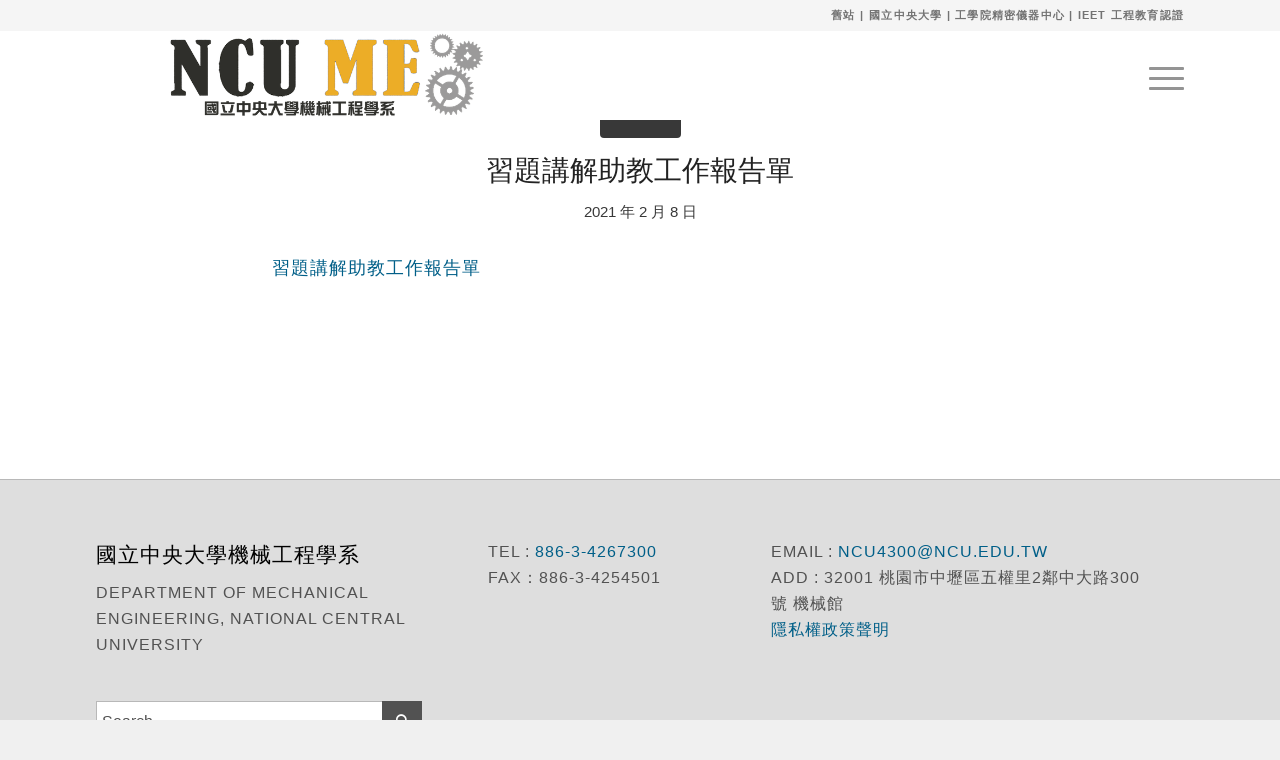

--- FILE ---
content_type: text/html; charset=UTF-8
request_url: https://www.me.ncu.edu.tw/2018070475947/
body_size: 79257
content:
<!DOCTYPE html>
<html lang="zh-hant" class="html_stretched responsive av-preloader-disabled  html_header_top html_logo_left html_main_nav_header html_menu_right html_slim html_header_sticky html_header_shrinking_disabled html_header_topbar_active html_mobile_menu_tablet html_header_searchicon_disabled html_content_align_center html_header_unstick_top_disabled html_header_stretch html_av-submenu-hidden html_av-submenu-display-click html_av-overlay-side html_av-overlay-side-classic html_av-submenu-noclone html_entry_id_9523 av-cookies-no-cookie-consent av-no-preview av-default-lightbox html_text_menu_active av-mobile-menu-switch-default">
<head>
<meta charset="UTF-8" />


<!-- mobile setting -->
<meta name="viewport" content="width=device-width, initial-scale=1">

<!-- Scripts/CSS and wp_head hook -->
<meta name='robots' content='index, follow, max-image-preview:large, max-snippet:-1, max-video-preview:-1' />
<link rel="alternate" hreflang="zh-hant" href="https://www.me.ncu.edu.tw/2018070475947/" />
<link rel="alternate" hreflang="en" href="https://www.me.ncu.edu.tw/en/2018070475947-2/" />

	<!-- This site is optimized with the Yoast SEO plugin v23.0 - https://yoast.com/wordpress/plugins/seo/ -->
	<title>習題講解助教工作報告單 - 國立中央大學 機械工程學系</title>
	<link rel="canonical" href="https://www.me.ncu.edu.tw/2018070475947/" />
	<meta property="og:locale" content="zh_TW" />
	<meta property="og:type" content="article" />
	<meta property="og:title" content="習題講解助教工作報告單 - 國立中央大學 機械工程學系" />
	<meta property="og:description" content="習題講解助教工作報告單" />
	<meta property="og:url" content="https://www.me.ncu.edu.tw/2018070475947/" />
	<meta property="og:site_name" content="國立中央大學 機械工程學系" />
	<meta property="article:modified_time" content="2021-02-08T07:30:20+00:00" />
	<meta name="twitter:card" content="summary_large_image" />
	<script type="application/ld+json" class="yoast-schema-graph">{"@context":"https://schema.org","@graph":[{"@type":"WebPage","@id":"https://www.me.ncu.edu.tw/2018070475947/","url":"https://www.me.ncu.edu.tw/2018070475947/","name":"習題講解助教工作報告單 - 國立中央大學 機械工程學系","isPartOf":{"@id":"https://www.me.ncu.edu.tw/#website"},"primaryImageOfPage":{"@id":"https://www.me.ncu.edu.tw/2018070475947/#primaryimage"},"image":{"@id":"https://www.me.ncu.edu.tw/2018070475947/#primaryimage"},"thumbnailUrl":"","datePublished":"2021-02-08T07:30:14+00:00","dateModified":"2021-02-08T07:30:20+00:00","breadcrumb":{"@id":"https://www.me.ncu.edu.tw/2018070475947/#breadcrumb"},"inLanguage":"zh-TW","potentialAction":[{"@type":"ReadAction","target":["https://www.me.ncu.edu.tw/2018070475947/"]}]},{"@type":"ImageObject","inLanguage":"zh-TW","@id":"https://www.me.ncu.edu.tw/2018070475947/#primaryimage","url":"","contentUrl":""},{"@type":"BreadcrumbList","@id":"https://www.me.ncu.edu.tw/2018070475947/#breadcrumb","itemListElement":[{"@type":"ListItem","position":1,"name":"首頁","item":"https://www.me.ncu.edu.tw/%e9%a6%96%e9%a0%81/"},{"@type":"ListItem","position":2,"name":"習題講解助教工作報告單"}]},{"@type":"WebSite","@id":"https://www.me.ncu.edu.tw/#website","url":"https://www.me.ncu.edu.tw/","name":"國立中央大學 機械工程學系","description":"","potentialAction":[{"@type":"SearchAction","target":{"@type":"EntryPoint","urlTemplate":"https://www.me.ncu.edu.tw/?s={search_term_string}"},"query-input":"required name=search_term_string"}],"inLanguage":"zh-TW"}]}</script>
	<!-- / Yoast SEO plugin. -->


<link rel="alternate" type="application/rss+xml" title="訂閱《國立中央大學 機械工程學系》&raquo; 資訊提供" href="https://www.me.ncu.edu.tw/feed/" />
<link rel="alternate" type="application/rss+xml" title="訂閱《國立中央大學 機械工程學系》&raquo; 留言的資訊提供" href="https://www.me.ncu.edu.tw/comments/feed/" />

<!-- google webfont font replacement -->

			<script type='text/javascript'>

				(function() {

					/*	check if webfonts are disabled by user setting via cookie - or user must opt in.	*/
					var html = document.getElementsByTagName('html')[0];
					var cookie_check = html.className.indexOf('av-cookies-needs-opt-in') >= 0 || html.className.indexOf('av-cookies-can-opt-out') >= 0;
					var allow_continue = true;
					var silent_accept_cookie = html.className.indexOf('av-cookies-user-silent-accept') >= 0;

					if( cookie_check && ! silent_accept_cookie )
					{
						if( ! document.cookie.match(/aviaCookieConsent/) || html.className.indexOf('av-cookies-session-refused') >= 0 )
						{
							allow_continue = false;
						}
						else
						{
							if( ! document.cookie.match(/aviaPrivacyRefuseCookiesHideBar/) )
							{
								allow_continue = false;
							}
							else if( ! document.cookie.match(/aviaPrivacyEssentialCookiesEnabled/) )
							{
								allow_continue = false;
							}
							else if( document.cookie.match(/aviaPrivacyGoogleWebfontsDisabled/) )
							{
								allow_continue = false;
							}
						}
					}

					if( allow_continue )
					{
						var f = document.createElement('link');

						f.type 	= 'text/css';
						f.rel 	= 'stylesheet';
						f.href 	= 'https://fonts.googleapis.com/css?family=Lato:300,400,700%7CLora&display=auto';
						f.id 	= 'avia-google-webfont';

						document.getElementsByTagName('head')[0].appendChild(f);
					}
				})();

			</script>
			<script type="text/javascript">
/* <![CDATA[ */
window._wpemojiSettings = {"baseUrl":"https:\/\/s.w.org\/images\/core\/emoji\/14.0.0\/72x72\/","ext":".png","svgUrl":"https:\/\/s.w.org\/images\/core\/emoji\/14.0.0\/svg\/","svgExt":".svg","source":{"concatemoji":"https:\/\/www.me.ncu.edu.tw\/wp-includes\/js\/wp-emoji-release.min.js?ver=6.4.2"}};
/*! This file is auto-generated */
!function(i,n){var o,s,e;function c(e){try{var t={supportTests:e,timestamp:(new Date).valueOf()};sessionStorage.setItem(o,JSON.stringify(t))}catch(e){}}function p(e,t,n){e.clearRect(0,0,e.canvas.width,e.canvas.height),e.fillText(t,0,0);var t=new Uint32Array(e.getImageData(0,0,e.canvas.width,e.canvas.height).data),r=(e.clearRect(0,0,e.canvas.width,e.canvas.height),e.fillText(n,0,0),new Uint32Array(e.getImageData(0,0,e.canvas.width,e.canvas.height).data));return t.every(function(e,t){return e===r[t]})}function u(e,t,n){switch(t){case"flag":return n(e,"\ud83c\udff3\ufe0f\u200d\u26a7\ufe0f","\ud83c\udff3\ufe0f\u200b\u26a7\ufe0f")?!1:!n(e,"\ud83c\uddfa\ud83c\uddf3","\ud83c\uddfa\u200b\ud83c\uddf3")&&!n(e,"\ud83c\udff4\udb40\udc67\udb40\udc62\udb40\udc65\udb40\udc6e\udb40\udc67\udb40\udc7f","\ud83c\udff4\u200b\udb40\udc67\u200b\udb40\udc62\u200b\udb40\udc65\u200b\udb40\udc6e\u200b\udb40\udc67\u200b\udb40\udc7f");case"emoji":return!n(e,"\ud83e\udef1\ud83c\udffb\u200d\ud83e\udef2\ud83c\udfff","\ud83e\udef1\ud83c\udffb\u200b\ud83e\udef2\ud83c\udfff")}return!1}function f(e,t,n){var r="undefined"!=typeof WorkerGlobalScope&&self instanceof WorkerGlobalScope?new OffscreenCanvas(300,150):i.createElement("canvas"),a=r.getContext("2d",{willReadFrequently:!0}),o=(a.textBaseline="top",a.font="600 32px Arial",{});return e.forEach(function(e){o[e]=t(a,e,n)}),o}function t(e){var t=i.createElement("script");t.src=e,t.defer=!0,i.head.appendChild(t)}"undefined"!=typeof Promise&&(o="wpEmojiSettingsSupports",s=["flag","emoji"],n.supports={everything:!0,everythingExceptFlag:!0},e=new Promise(function(e){i.addEventListener("DOMContentLoaded",e,{once:!0})}),new Promise(function(t){var n=function(){try{var e=JSON.parse(sessionStorage.getItem(o));if("object"==typeof e&&"number"==typeof e.timestamp&&(new Date).valueOf()<e.timestamp+604800&&"object"==typeof e.supportTests)return e.supportTests}catch(e){}return null}();if(!n){if("undefined"!=typeof Worker&&"undefined"!=typeof OffscreenCanvas&&"undefined"!=typeof URL&&URL.createObjectURL&&"undefined"!=typeof Blob)try{var e="postMessage("+f.toString()+"("+[JSON.stringify(s),u.toString(),p.toString()].join(",")+"));",r=new Blob([e],{type:"text/javascript"}),a=new Worker(URL.createObjectURL(r),{name:"wpTestEmojiSupports"});return void(a.onmessage=function(e){c(n=e.data),a.terminate(),t(n)})}catch(e){}c(n=f(s,u,p))}t(n)}).then(function(e){for(var t in e)n.supports[t]=e[t],n.supports.everything=n.supports.everything&&n.supports[t],"flag"!==t&&(n.supports.everythingExceptFlag=n.supports.everythingExceptFlag&&n.supports[t]);n.supports.everythingExceptFlag=n.supports.everythingExceptFlag&&!n.supports.flag,n.DOMReady=!1,n.readyCallback=function(){n.DOMReady=!0}}).then(function(){return e}).then(function(){var e;n.supports.everything||(n.readyCallback(),(e=n.source||{}).concatemoji?t(e.concatemoji):e.wpemoji&&e.twemoji&&(t(e.twemoji),t(e.wpemoji)))}))}((window,document),window._wpemojiSettings);
/* ]]> */
</script>
<link rel='stylesheet' id='avia-grid-css' href='https://www.me.ncu.edu.tw/wp-content/themes/enfold/css/grid.css?ver=5.6.8' type='text/css' media='all' />
<link rel='stylesheet' id='avia-base-css' href='https://www.me.ncu.edu.tw/wp-content/themes/enfold/css/base.css?ver=5.6.8' type='text/css' media='all' />
<link rel='stylesheet' id='avia-layout-css' href='https://www.me.ncu.edu.tw/wp-content/themes/enfold/css/layout.css?ver=5.6.8' type='text/css' media='all' />
<link rel='stylesheet' id='avia-module-audioplayer-css' href='https://www.me.ncu.edu.tw/wp-content/themes/enfold/config-templatebuilder/avia-shortcodes/audio-player/audio-player.css?ver=5.6.8' type='text/css' media='all' />
<link rel='stylesheet' id='avia-module-blog-css' href='https://www.me.ncu.edu.tw/wp-content/themes/enfold/config-templatebuilder/avia-shortcodes/blog/blog.css?ver=5.6.8' type='text/css' media='all' />
<link rel='stylesheet' id='avia-module-postslider-css' href='https://www.me.ncu.edu.tw/wp-content/themes/enfold/config-templatebuilder/avia-shortcodes/postslider/postslider.css?ver=5.6.8' type='text/css' media='all' />
<link rel='stylesheet' id='avia-module-button-css' href='https://www.me.ncu.edu.tw/wp-content/themes/enfold/config-templatebuilder/avia-shortcodes/buttons/buttons.css?ver=5.6.8' type='text/css' media='all' />
<link rel='stylesheet' id='avia-module-buttonrow-css' href='https://www.me.ncu.edu.tw/wp-content/themes/enfold/config-templatebuilder/avia-shortcodes/buttonrow/buttonrow.css?ver=5.6.8' type='text/css' media='all' />
<link rel='stylesheet' id='avia-module-button-fullwidth-css' href='https://www.me.ncu.edu.tw/wp-content/themes/enfold/config-templatebuilder/avia-shortcodes/buttons_fullwidth/buttons_fullwidth.css?ver=5.6.8' type='text/css' media='all' />
<link rel='stylesheet' id='avia-module-catalogue-css' href='https://www.me.ncu.edu.tw/wp-content/themes/enfold/config-templatebuilder/avia-shortcodes/catalogue/catalogue.css?ver=5.6.8' type='text/css' media='all' />
<link rel='stylesheet' id='avia-module-comments-css' href='https://www.me.ncu.edu.tw/wp-content/themes/enfold/config-templatebuilder/avia-shortcodes/comments/comments.css?ver=5.6.8' type='text/css' media='all' />
<link rel='stylesheet' id='avia-module-contact-css' href='https://www.me.ncu.edu.tw/wp-content/themes/enfold/config-templatebuilder/avia-shortcodes/contact/contact.css?ver=5.6.8' type='text/css' media='all' />
<link rel='stylesheet' id='avia-module-slideshow-css' href='https://www.me.ncu.edu.tw/wp-content/themes/enfold/config-templatebuilder/avia-shortcodes/slideshow/slideshow.css?ver=5.6.8' type='text/css' media='all' />
<link rel='stylesheet' id='avia-module-slideshow-contentpartner-css' href='https://www.me.ncu.edu.tw/wp-content/themes/enfold/config-templatebuilder/avia-shortcodes/contentslider/contentslider.css?ver=5.6.8' type='text/css' media='all' />
<link rel='stylesheet' id='avia-module-countdown-css' href='https://www.me.ncu.edu.tw/wp-content/themes/enfold/config-templatebuilder/avia-shortcodes/countdown/countdown.css?ver=5.6.8' type='text/css' media='all' />
<link rel='stylesheet' id='avia-module-gallery-css' href='https://www.me.ncu.edu.tw/wp-content/themes/enfold/config-templatebuilder/avia-shortcodes/gallery/gallery.css?ver=5.6.8' type='text/css' media='all' />
<link rel='stylesheet' id='avia-module-gallery-hor-css' href='https://www.me.ncu.edu.tw/wp-content/themes/enfold/config-templatebuilder/avia-shortcodes/gallery_horizontal/gallery_horizontal.css?ver=5.6.8' type='text/css' media='all' />
<link rel='stylesheet' id='avia-module-maps-css' href='https://www.me.ncu.edu.tw/wp-content/themes/enfold/config-templatebuilder/avia-shortcodes/google_maps/google_maps.css?ver=5.6.8' type='text/css' media='all' />
<link rel='stylesheet' id='avia-module-gridrow-css' href='https://www.me.ncu.edu.tw/wp-content/themes/enfold/config-templatebuilder/avia-shortcodes/grid_row/grid_row.css?ver=5.6.8' type='text/css' media='all' />
<link rel='stylesheet' id='avia-module-heading-css' href='https://www.me.ncu.edu.tw/wp-content/themes/enfold/config-templatebuilder/avia-shortcodes/heading/heading.css?ver=5.6.8' type='text/css' media='all' />
<link rel='stylesheet' id='avia-module-rotator-css' href='https://www.me.ncu.edu.tw/wp-content/themes/enfold/config-templatebuilder/avia-shortcodes/headline_rotator/headline_rotator.css?ver=5.6.8' type='text/css' media='all' />
<link rel='stylesheet' id='avia-module-hr-css' href='https://www.me.ncu.edu.tw/wp-content/themes/enfold/config-templatebuilder/avia-shortcodes/hr/hr.css?ver=5.6.8' type='text/css' media='all' />
<link rel='stylesheet' id='avia-module-icon-css' href='https://www.me.ncu.edu.tw/wp-content/themes/enfold/config-templatebuilder/avia-shortcodes/icon/icon.css?ver=5.6.8' type='text/css' media='all' />
<link rel='stylesheet' id='avia-module-icon-circles-css' href='https://www.me.ncu.edu.tw/wp-content/themes/enfold/config-templatebuilder/avia-shortcodes/icon_circles/icon_circles.css?ver=5.6.8' type='text/css' media='all' />
<link rel='stylesheet' id='avia-module-iconbox-css' href='https://www.me.ncu.edu.tw/wp-content/themes/enfold/config-templatebuilder/avia-shortcodes/iconbox/iconbox.css?ver=5.6.8' type='text/css' media='all' />
<link rel='stylesheet' id='avia-module-icongrid-css' href='https://www.me.ncu.edu.tw/wp-content/themes/enfold/config-templatebuilder/avia-shortcodes/icongrid/icongrid.css?ver=5.6.8' type='text/css' media='all' />
<link rel='stylesheet' id='avia-module-iconlist-css' href='https://www.me.ncu.edu.tw/wp-content/themes/enfold/config-templatebuilder/avia-shortcodes/iconlist/iconlist.css?ver=5.6.8' type='text/css' media='all' />
<link rel='stylesheet' id='avia-module-image-css' href='https://www.me.ncu.edu.tw/wp-content/themes/enfold/config-templatebuilder/avia-shortcodes/image/image.css?ver=5.6.8' type='text/css' media='all' />
<link rel='stylesheet' id='avia-module-image-diff-css' href='https://www.me.ncu.edu.tw/wp-content/themes/enfold/config-templatebuilder/avia-shortcodes/image_diff/image_diff.css?ver=5.6.8' type='text/css' media='all' />
<link rel='stylesheet' id='avia-module-hotspot-css' href='https://www.me.ncu.edu.tw/wp-content/themes/enfold/config-templatebuilder/avia-shortcodes/image_hotspots/image_hotspots.css?ver=5.6.8' type='text/css' media='all' />
<link rel='stylesheet' id='avia-module-sc-lottie-animation-css' href='https://www.me.ncu.edu.tw/wp-content/themes/enfold/config-templatebuilder/avia-shortcodes/lottie_animation/lottie_animation.css?ver=5.6.8' type='text/css' media='all' />
<link rel='stylesheet' id='avia-module-magazine-css' href='https://www.me.ncu.edu.tw/wp-content/themes/enfold/config-templatebuilder/avia-shortcodes/magazine/magazine.css?ver=5.6.8' type='text/css' media='all' />
<link rel='stylesheet' id='avia-module-masonry-css' href='https://www.me.ncu.edu.tw/wp-content/themes/enfold/config-templatebuilder/avia-shortcodes/masonry_entries/masonry_entries.css?ver=5.6.8' type='text/css' media='all' />
<link rel='stylesheet' id='avia-siteloader-css' href='https://www.me.ncu.edu.tw/wp-content/themes/enfold/css/avia-snippet-site-preloader.css?ver=5.6.8' type='text/css' media='all' />
<link rel='stylesheet' id='avia-module-menu-css' href='https://www.me.ncu.edu.tw/wp-content/themes/enfold/config-templatebuilder/avia-shortcodes/menu/menu.css?ver=5.6.8' type='text/css' media='all' />
<link rel='stylesheet' id='avia-module-notification-css' href='https://www.me.ncu.edu.tw/wp-content/themes/enfold/config-templatebuilder/avia-shortcodes/notification/notification.css?ver=5.6.8' type='text/css' media='all' />
<link rel='stylesheet' id='avia-module-numbers-css' href='https://www.me.ncu.edu.tw/wp-content/themes/enfold/config-templatebuilder/avia-shortcodes/numbers/numbers.css?ver=5.6.8' type='text/css' media='all' />
<link rel='stylesheet' id='avia-module-portfolio-css' href='https://www.me.ncu.edu.tw/wp-content/themes/enfold/config-templatebuilder/avia-shortcodes/portfolio/portfolio.css?ver=5.6.8' type='text/css' media='all' />
<link rel='stylesheet' id='avia-module-post-metadata-css' href='https://www.me.ncu.edu.tw/wp-content/themes/enfold/config-templatebuilder/avia-shortcodes/post_metadata/post_metadata.css?ver=5.6.8' type='text/css' media='all' />
<link rel='stylesheet' id='avia-module-progress-bar-css' href='https://www.me.ncu.edu.tw/wp-content/themes/enfold/config-templatebuilder/avia-shortcodes/progressbar/progressbar.css?ver=5.6.8' type='text/css' media='all' />
<link rel='stylesheet' id='avia-module-promobox-css' href='https://www.me.ncu.edu.tw/wp-content/themes/enfold/config-templatebuilder/avia-shortcodes/promobox/promobox.css?ver=5.6.8' type='text/css' media='all' />
<link rel='stylesheet' id='avia-sc-search-css' href='https://www.me.ncu.edu.tw/wp-content/themes/enfold/config-templatebuilder/avia-shortcodes/search/search.css?ver=5.6.8' type='text/css' media='all' />
<link rel='stylesheet' id='avia-module-slideshow-accordion-css' href='https://www.me.ncu.edu.tw/wp-content/themes/enfold/config-templatebuilder/avia-shortcodes/slideshow_accordion/slideshow_accordion.css?ver=5.6.8' type='text/css' media='all' />
<link rel='stylesheet' id='avia-module-slideshow-feature-image-css' href='https://www.me.ncu.edu.tw/wp-content/themes/enfold/config-templatebuilder/avia-shortcodes/slideshow_feature_image/slideshow_feature_image.css?ver=5.6.8' type='text/css' media='all' />
<link rel='stylesheet' id='avia-module-slideshow-fullsize-css' href='https://www.me.ncu.edu.tw/wp-content/themes/enfold/config-templatebuilder/avia-shortcodes/slideshow_fullsize/slideshow_fullsize.css?ver=5.6.8' type='text/css' media='all' />
<link rel='stylesheet' id='avia-module-slideshow-fullscreen-css' href='https://www.me.ncu.edu.tw/wp-content/themes/enfold/config-templatebuilder/avia-shortcodes/slideshow_fullscreen/slideshow_fullscreen.css?ver=5.6.8' type='text/css' media='all' />
<link rel='stylesheet' id='avia-module-slideshow-ls-css' href='https://www.me.ncu.edu.tw/wp-content/themes/enfold/config-templatebuilder/avia-shortcodes/slideshow_layerslider/slideshow_layerslider.css?ver=5.6.8' type='text/css' media='all' />
<link rel='stylesheet' id='avia-module-social-css' href='https://www.me.ncu.edu.tw/wp-content/themes/enfold/config-templatebuilder/avia-shortcodes/social_share/social_share.css?ver=5.6.8' type='text/css' media='all' />
<link rel='stylesheet' id='avia-module-tabsection-css' href='https://www.me.ncu.edu.tw/wp-content/themes/enfold/config-templatebuilder/avia-shortcodes/tab_section/tab_section.css?ver=5.6.8' type='text/css' media='all' />
<link rel='stylesheet' id='avia-module-table-css' href='https://www.me.ncu.edu.tw/wp-content/themes/enfold/config-templatebuilder/avia-shortcodes/table/table.css?ver=5.6.8' type='text/css' media='all' />
<link rel='stylesheet' id='avia-module-tabs-css' href='https://www.me.ncu.edu.tw/wp-content/themes/enfold/config-templatebuilder/avia-shortcodes/tabs/tabs.css?ver=5.6.8' type='text/css' media='all' />
<link rel='stylesheet' id='avia-module-team-css' href='https://www.me.ncu.edu.tw/wp-content/themes/enfold/config-templatebuilder/avia-shortcodes/team/team.css?ver=5.6.8' type='text/css' media='all' />
<link rel='stylesheet' id='avia-module-testimonials-css' href='https://www.me.ncu.edu.tw/wp-content/themes/enfold/config-templatebuilder/avia-shortcodes/testimonials/testimonials.css?ver=5.6.8' type='text/css' media='all' />
<link rel='stylesheet' id='avia-module-timeline-css' href='https://www.me.ncu.edu.tw/wp-content/themes/enfold/config-templatebuilder/avia-shortcodes/timeline/timeline.css?ver=5.6.8' type='text/css' media='all' />
<link rel='stylesheet' id='avia-module-toggles-css' href='https://www.me.ncu.edu.tw/wp-content/themes/enfold/config-templatebuilder/avia-shortcodes/toggles/toggles.css?ver=5.6.8' type='text/css' media='all' />
<link rel='stylesheet' id='avia-module-video-css' href='https://www.me.ncu.edu.tw/wp-content/themes/enfold/config-templatebuilder/avia-shortcodes/video/video.css?ver=5.6.8' type='text/css' media='all' />
<style id='wp-emoji-styles-inline-css' type='text/css'>

	img.wp-smiley, img.emoji {
		display: inline !important;
		border: none !important;
		box-shadow: none !important;
		height: 1em !important;
		width: 1em !important;
		margin: 0 0.07em !important;
		vertical-align: -0.1em !important;
		background: none !important;
		padding: 0 !important;
	}
</style>
<link rel='stylesheet' id='wp-block-library-css' href='https://www.me.ncu.edu.tw/wp-includes/css/dist/block-library/style.min.css?ver=6.4.2' type='text/css' media='all' />
<style id='global-styles-inline-css' type='text/css'>
body{--wp--preset--color--black: #000000;--wp--preset--color--cyan-bluish-gray: #abb8c3;--wp--preset--color--white: #ffffff;--wp--preset--color--pale-pink: #f78da7;--wp--preset--color--vivid-red: #cf2e2e;--wp--preset--color--luminous-vivid-orange: #ff6900;--wp--preset--color--luminous-vivid-amber: #fcb900;--wp--preset--color--light-green-cyan: #7bdcb5;--wp--preset--color--vivid-green-cyan: #00d084;--wp--preset--color--pale-cyan-blue: #8ed1fc;--wp--preset--color--vivid-cyan-blue: #0693e3;--wp--preset--color--vivid-purple: #9b51e0;--wp--preset--color--metallic-red: #b02b2c;--wp--preset--color--maximum-yellow-red: #edae44;--wp--preset--color--yellow-sun: #eeee22;--wp--preset--color--palm-leaf: #83a846;--wp--preset--color--aero: #7bb0e7;--wp--preset--color--old-lavender: #745f7e;--wp--preset--color--steel-teal: #5f8789;--wp--preset--color--raspberry-pink: #d65799;--wp--preset--color--medium-turquoise: #4ecac2;--wp--preset--gradient--vivid-cyan-blue-to-vivid-purple: linear-gradient(135deg,rgba(6,147,227,1) 0%,rgb(155,81,224) 100%);--wp--preset--gradient--light-green-cyan-to-vivid-green-cyan: linear-gradient(135deg,rgb(122,220,180) 0%,rgb(0,208,130) 100%);--wp--preset--gradient--luminous-vivid-amber-to-luminous-vivid-orange: linear-gradient(135deg,rgba(252,185,0,1) 0%,rgba(255,105,0,1) 100%);--wp--preset--gradient--luminous-vivid-orange-to-vivid-red: linear-gradient(135deg,rgba(255,105,0,1) 0%,rgb(207,46,46) 100%);--wp--preset--gradient--very-light-gray-to-cyan-bluish-gray: linear-gradient(135deg,rgb(238,238,238) 0%,rgb(169,184,195) 100%);--wp--preset--gradient--cool-to-warm-spectrum: linear-gradient(135deg,rgb(74,234,220) 0%,rgb(151,120,209) 20%,rgb(207,42,186) 40%,rgb(238,44,130) 60%,rgb(251,105,98) 80%,rgb(254,248,76) 100%);--wp--preset--gradient--blush-light-purple: linear-gradient(135deg,rgb(255,206,236) 0%,rgb(152,150,240) 100%);--wp--preset--gradient--blush-bordeaux: linear-gradient(135deg,rgb(254,205,165) 0%,rgb(254,45,45) 50%,rgb(107,0,62) 100%);--wp--preset--gradient--luminous-dusk: linear-gradient(135deg,rgb(255,203,112) 0%,rgb(199,81,192) 50%,rgb(65,88,208) 100%);--wp--preset--gradient--pale-ocean: linear-gradient(135deg,rgb(255,245,203) 0%,rgb(182,227,212) 50%,rgb(51,167,181) 100%);--wp--preset--gradient--electric-grass: linear-gradient(135deg,rgb(202,248,128) 0%,rgb(113,206,126) 100%);--wp--preset--gradient--midnight: linear-gradient(135deg,rgb(2,3,129) 0%,rgb(40,116,252) 100%);--wp--preset--font-size--small: 1rem;--wp--preset--font-size--medium: 1.125rem;--wp--preset--font-size--large: 1.75rem;--wp--preset--font-size--x-large: clamp(1.75rem, 3vw, 2.25rem);--wp--preset--spacing--20: 0.44rem;--wp--preset--spacing--30: 0.67rem;--wp--preset--spacing--40: 1rem;--wp--preset--spacing--50: 1.5rem;--wp--preset--spacing--60: 2.25rem;--wp--preset--spacing--70: 3.38rem;--wp--preset--spacing--80: 5.06rem;--wp--preset--shadow--natural: 6px 6px 9px rgba(0, 0, 0, 0.2);--wp--preset--shadow--deep: 12px 12px 50px rgba(0, 0, 0, 0.4);--wp--preset--shadow--sharp: 6px 6px 0px rgba(0, 0, 0, 0.2);--wp--preset--shadow--outlined: 6px 6px 0px -3px rgba(255, 255, 255, 1), 6px 6px rgba(0, 0, 0, 1);--wp--preset--shadow--crisp: 6px 6px 0px rgba(0, 0, 0, 1);}body { margin: 0;--wp--style--global--content-size: 800px;--wp--style--global--wide-size: 1130px; }.wp-site-blocks > .alignleft { float: left; margin-right: 2em; }.wp-site-blocks > .alignright { float: right; margin-left: 2em; }.wp-site-blocks > .aligncenter { justify-content: center; margin-left: auto; margin-right: auto; }:where(.is-layout-flex){gap: 0.5em;}:where(.is-layout-grid){gap: 0.5em;}body .is-layout-flow > .alignleft{float: left;margin-inline-start: 0;margin-inline-end: 2em;}body .is-layout-flow > .alignright{float: right;margin-inline-start: 2em;margin-inline-end: 0;}body .is-layout-flow > .aligncenter{margin-left: auto !important;margin-right: auto !important;}body .is-layout-constrained > .alignleft{float: left;margin-inline-start: 0;margin-inline-end: 2em;}body .is-layout-constrained > .alignright{float: right;margin-inline-start: 2em;margin-inline-end: 0;}body .is-layout-constrained > .aligncenter{margin-left: auto !important;margin-right: auto !important;}body .is-layout-constrained > :where(:not(.alignleft):not(.alignright):not(.alignfull)){max-width: var(--wp--style--global--content-size);margin-left: auto !important;margin-right: auto !important;}body .is-layout-constrained > .alignwide{max-width: var(--wp--style--global--wide-size);}body .is-layout-flex{display: flex;}body .is-layout-flex{flex-wrap: wrap;align-items: center;}body .is-layout-flex > *{margin: 0;}body .is-layout-grid{display: grid;}body .is-layout-grid > *{margin: 0;}body{padding-top: 0px;padding-right: 0px;padding-bottom: 0px;padding-left: 0px;}a:where(:not(.wp-element-button)){text-decoration: underline;}.wp-element-button, .wp-block-button__link{background-color: #32373c;border-width: 0;color: #fff;font-family: inherit;font-size: inherit;line-height: inherit;padding: calc(0.667em + 2px) calc(1.333em + 2px);text-decoration: none;}.has-black-color{color: var(--wp--preset--color--black) !important;}.has-cyan-bluish-gray-color{color: var(--wp--preset--color--cyan-bluish-gray) !important;}.has-white-color{color: var(--wp--preset--color--white) !important;}.has-pale-pink-color{color: var(--wp--preset--color--pale-pink) !important;}.has-vivid-red-color{color: var(--wp--preset--color--vivid-red) !important;}.has-luminous-vivid-orange-color{color: var(--wp--preset--color--luminous-vivid-orange) !important;}.has-luminous-vivid-amber-color{color: var(--wp--preset--color--luminous-vivid-amber) !important;}.has-light-green-cyan-color{color: var(--wp--preset--color--light-green-cyan) !important;}.has-vivid-green-cyan-color{color: var(--wp--preset--color--vivid-green-cyan) !important;}.has-pale-cyan-blue-color{color: var(--wp--preset--color--pale-cyan-blue) !important;}.has-vivid-cyan-blue-color{color: var(--wp--preset--color--vivid-cyan-blue) !important;}.has-vivid-purple-color{color: var(--wp--preset--color--vivid-purple) !important;}.has-metallic-red-color{color: var(--wp--preset--color--metallic-red) !important;}.has-maximum-yellow-red-color{color: var(--wp--preset--color--maximum-yellow-red) !important;}.has-yellow-sun-color{color: var(--wp--preset--color--yellow-sun) !important;}.has-palm-leaf-color{color: var(--wp--preset--color--palm-leaf) !important;}.has-aero-color{color: var(--wp--preset--color--aero) !important;}.has-old-lavender-color{color: var(--wp--preset--color--old-lavender) !important;}.has-steel-teal-color{color: var(--wp--preset--color--steel-teal) !important;}.has-raspberry-pink-color{color: var(--wp--preset--color--raspberry-pink) !important;}.has-medium-turquoise-color{color: var(--wp--preset--color--medium-turquoise) !important;}.has-black-background-color{background-color: var(--wp--preset--color--black) !important;}.has-cyan-bluish-gray-background-color{background-color: var(--wp--preset--color--cyan-bluish-gray) !important;}.has-white-background-color{background-color: var(--wp--preset--color--white) !important;}.has-pale-pink-background-color{background-color: var(--wp--preset--color--pale-pink) !important;}.has-vivid-red-background-color{background-color: var(--wp--preset--color--vivid-red) !important;}.has-luminous-vivid-orange-background-color{background-color: var(--wp--preset--color--luminous-vivid-orange) !important;}.has-luminous-vivid-amber-background-color{background-color: var(--wp--preset--color--luminous-vivid-amber) !important;}.has-light-green-cyan-background-color{background-color: var(--wp--preset--color--light-green-cyan) !important;}.has-vivid-green-cyan-background-color{background-color: var(--wp--preset--color--vivid-green-cyan) !important;}.has-pale-cyan-blue-background-color{background-color: var(--wp--preset--color--pale-cyan-blue) !important;}.has-vivid-cyan-blue-background-color{background-color: var(--wp--preset--color--vivid-cyan-blue) !important;}.has-vivid-purple-background-color{background-color: var(--wp--preset--color--vivid-purple) !important;}.has-metallic-red-background-color{background-color: var(--wp--preset--color--metallic-red) !important;}.has-maximum-yellow-red-background-color{background-color: var(--wp--preset--color--maximum-yellow-red) !important;}.has-yellow-sun-background-color{background-color: var(--wp--preset--color--yellow-sun) !important;}.has-palm-leaf-background-color{background-color: var(--wp--preset--color--palm-leaf) !important;}.has-aero-background-color{background-color: var(--wp--preset--color--aero) !important;}.has-old-lavender-background-color{background-color: var(--wp--preset--color--old-lavender) !important;}.has-steel-teal-background-color{background-color: var(--wp--preset--color--steel-teal) !important;}.has-raspberry-pink-background-color{background-color: var(--wp--preset--color--raspberry-pink) !important;}.has-medium-turquoise-background-color{background-color: var(--wp--preset--color--medium-turquoise) !important;}.has-black-border-color{border-color: var(--wp--preset--color--black) !important;}.has-cyan-bluish-gray-border-color{border-color: var(--wp--preset--color--cyan-bluish-gray) !important;}.has-white-border-color{border-color: var(--wp--preset--color--white) !important;}.has-pale-pink-border-color{border-color: var(--wp--preset--color--pale-pink) !important;}.has-vivid-red-border-color{border-color: var(--wp--preset--color--vivid-red) !important;}.has-luminous-vivid-orange-border-color{border-color: var(--wp--preset--color--luminous-vivid-orange) !important;}.has-luminous-vivid-amber-border-color{border-color: var(--wp--preset--color--luminous-vivid-amber) !important;}.has-light-green-cyan-border-color{border-color: var(--wp--preset--color--light-green-cyan) !important;}.has-vivid-green-cyan-border-color{border-color: var(--wp--preset--color--vivid-green-cyan) !important;}.has-pale-cyan-blue-border-color{border-color: var(--wp--preset--color--pale-cyan-blue) !important;}.has-vivid-cyan-blue-border-color{border-color: var(--wp--preset--color--vivid-cyan-blue) !important;}.has-vivid-purple-border-color{border-color: var(--wp--preset--color--vivid-purple) !important;}.has-metallic-red-border-color{border-color: var(--wp--preset--color--metallic-red) !important;}.has-maximum-yellow-red-border-color{border-color: var(--wp--preset--color--maximum-yellow-red) !important;}.has-yellow-sun-border-color{border-color: var(--wp--preset--color--yellow-sun) !important;}.has-palm-leaf-border-color{border-color: var(--wp--preset--color--palm-leaf) !important;}.has-aero-border-color{border-color: var(--wp--preset--color--aero) !important;}.has-old-lavender-border-color{border-color: var(--wp--preset--color--old-lavender) !important;}.has-steel-teal-border-color{border-color: var(--wp--preset--color--steel-teal) !important;}.has-raspberry-pink-border-color{border-color: var(--wp--preset--color--raspberry-pink) !important;}.has-medium-turquoise-border-color{border-color: var(--wp--preset--color--medium-turquoise) !important;}.has-vivid-cyan-blue-to-vivid-purple-gradient-background{background: var(--wp--preset--gradient--vivid-cyan-blue-to-vivid-purple) !important;}.has-light-green-cyan-to-vivid-green-cyan-gradient-background{background: var(--wp--preset--gradient--light-green-cyan-to-vivid-green-cyan) !important;}.has-luminous-vivid-amber-to-luminous-vivid-orange-gradient-background{background: var(--wp--preset--gradient--luminous-vivid-amber-to-luminous-vivid-orange) !important;}.has-luminous-vivid-orange-to-vivid-red-gradient-background{background: var(--wp--preset--gradient--luminous-vivid-orange-to-vivid-red) !important;}.has-very-light-gray-to-cyan-bluish-gray-gradient-background{background: var(--wp--preset--gradient--very-light-gray-to-cyan-bluish-gray) !important;}.has-cool-to-warm-spectrum-gradient-background{background: var(--wp--preset--gradient--cool-to-warm-spectrum) !important;}.has-blush-light-purple-gradient-background{background: var(--wp--preset--gradient--blush-light-purple) !important;}.has-blush-bordeaux-gradient-background{background: var(--wp--preset--gradient--blush-bordeaux) !important;}.has-luminous-dusk-gradient-background{background: var(--wp--preset--gradient--luminous-dusk) !important;}.has-pale-ocean-gradient-background{background: var(--wp--preset--gradient--pale-ocean) !important;}.has-electric-grass-gradient-background{background: var(--wp--preset--gradient--electric-grass) !important;}.has-midnight-gradient-background{background: var(--wp--preset--gradient--midnight) !important;}.has-small-font-size{font-size: var(--wp--preset--font-size--small) !important;}.has-medium-font-size{font-size: var(--wp--preset--font-size--medium) !important;}.has-large-font-size{font-size: var(--wp--preset--font-size--large) !important;}.has-x-large-font-size{font-size: var(--wp--preset--font-size--x-large) !important;}
.wp-block-navigation a:where(:not(.wp-element-button)){color: inherit;}
:where(.wp-block-post-template.is-layout-flex){gap: 1.25em;}:where(.wp-block-post-template.is-layout-grid){gap: 1.25em;}
:where(.wp-block-columns.is-layout-flex){gap: 2em;}:where(.wp-block-columns.is-layout-grid){gap: 2em;}
.wp-block-pullquote{font-size: 1.5em;line-height: 1.6;}
</style>
<link rel='stylesheet' id='contact-form-7-css' href='https://www.me.ncu.edu.tw/wp-content/plugins/contact-form-7/includes/css/styles.css?ver=5.9.6' type='text/css' media='all' />
<link rel='stylesheet' id='wpml-legacy-dropdown-0-css' href='//www.me.ncu.edu.tw/wp-content/plugins/sitepress-multilingual-cms/templates/language-switchers/legacy-dropdown/style.css?ver=1' type='text/css' media='all' />
<style id='wpml-legacy-dropdown-0-inline-css' type='text/css'>
.wpml-ls-statics-shortcode_actions, .wpml-ls-statics-shortcode_actions .wpml-ls-sub-menu, .wpml-ls-statics-shortcode_actions a {border-color:#EEEEEE;}.wpml-ls-statics-shortcode_actions a {color:#444444;background-color:#ffffff;}.wpml-ls-statics-shortcode_actions a:hover,.wpml-ls-statics-shortcode_actions a:focus {color:#000000;background-color:#eeeeee;}.wpml-ls-statics-shortcode_actions .wpml-ls-current-language>a {color:#444444;background-color:#ffffff;}.wpml-ls-statics-shortcode_actions .wpml-ls-current-language:hover>a, .wpml-ls-statics-shortcode_actions .wpml-ls-current-language>a:focus {color:#000000;background-color:#eeeeee;}
</style>
<link rel='stylesheet' id='wpml-menu-item-0-css' href='//www.me.ncu.edu.tw/wp-content/plugins/sitepress-multilingual-cms/templates/language-switchers/menu-item/style.css?ver=1' type='text/css' media='all' />
<style id='wpml-menu-item-0-inline-css' type='text/css'>
#lang_sel img, #lang_sel_list img, #lang_sel_footer img { display: inline; }
</style>
<link rel='stylesheet' id='avia-scs-css' href='https://www.me.ncu.edu.tw/wp-content/themes/enfold/css/shortcodes.css?ver=5.6.8' type='text/css' media='all' />
<link rel='stylesheet' id='avia-fold-unfold-css' href='https://www.me.ncu.edu.tw/wp-content/themes/enfold/css/avia-snippet-fold-unfold.css?ver=5.6.8' type='text/css' media='all' />
<link rel='stylesheet' id='avia-popup-css-css' href='https://www.me.ncu.edu.tw/wp-content/themes/enfold/js/aviapopup/magnific-popup.css?ver=5.6.8' type='text/css' media='screen' />
<link rel='stylesheet' id='avia-lightbox-css' href='https://www.me.ncu.edu.tw/wp-content/themes/enfold/css/avia-snippet-lightbox.css?ver=5.6.8' type='text/css' media='screen' />
<link rel='stylesheet' id='avia-widget-css-css' href='https://www.me.ncu.edu.tw/wp-content/themes/enfold/css/avia-snippet-widget.css?ver=5.6.8' type='text/css' media='screen' />
<link rel='stylesheet' id='avia-dynamic-css' href='https://www.me.ncu.edu.tw/wp-content/uploads/dynamic_avia/enfold_child.css?ver=68abe0c83c9bc' type='text/css' media='all' />
<link rel='stylesheet' id='avia-custom-css' href='https://www.me.ncu.edu.tw/wp-content/themes/enfold/css/custom.css?ver=5.6.8' type='text/css' media='all' />
<link rel='stylesheet' id='avia-style-css' href='https://www.me.ncu.edu.tw/wp-content/themes/enfold-child/style.css?ver=5.6.8' type='text/css' media='all' />
<link rel='stylesheet' id='avia-wpml-css' href='https://www.me.ncu.edu.tw/wp-content/themes/enfold/config-wpml/wpml-mod.css?ver=5.6.8' type='text/css' media='all' />
<script type="text/javascript" src="https://www.me.ncu.edu.tw/wp-includes/js/jquery/jquery.min.js?ver=3.7.1" id="jquery-core-js"></script>
<script type="text/javascript" src="https://www.me.ncu.edu.tw/wp-includes/js/jquery/jquery-migrate.min.js?ver=3.4.1" id="jquery-migrate-js"></script>
<script type="text/javascript" src="//www.me.ncu.edu.tw/wp-content/plugins/sitepress-multilingual-cms/templates/language-switchers/legacy-dropdown/script.js?ver=1" id="wpml-legacy-dropdown-0-js"></script>
<script type="text/javascript" src="https://www.me.ncu.edu.tw/wp-content/themes/enfold/js/avia-js.js?ver=5.6.8" id="avia-js-js"></script>
<script type="text/javascript" src="https://www.me.ncu.edu.tw/wp-content/themes/enfold/js/avia-compat.js?ver=5.6.8" id="avia-compat-js"></script>
<script type="text/javascript" src="https://www.me.ncu.edu.tw/wp-content/themes/enfold/config-wpml/wpml-mod.js?ver=5.6.8" id="avia-wpml-script-js"></script>
<link rel="https://api.w.org/" href="https://www.me.ncu.edu.tw/wp-json/" /><link rel="alternate" type="application/json" href="https://www.me.ncu.edu.tw/wp-json/wp/v2/media/9523" /><link rel="EditURI" type="application/rsd+xml" title="RSD" href="https://www.me.ncu.edu.tw/xmlrpc.php?rsd" />
<meta name="generator" content="WordPress 6.4.2" />
<link rel='shortlink' href='https://www.me.ncu.edu.tw/?p=9523' />
<link rel="alternate" type="application/json+oembed" href="https://www.me.ncu.edu.tw/wp-json/oembed/1.0/embed?url=https%3A%2F%2Fwww.me.ncu.edu.tw%2F2018070475947%2F" />
<link rel="alternate" type="text/xml+oembed" href="https://www.me.ncu.edu.tw/wp-json/oembed/1.0/embed?url=https%3A%2F%2Fwww.me.ncu.edu.tw%2F2018070475947%2F&#038;format=xml" />
<meta name="generator" content="WPML ver:4.2.7.1 stt:61,1;" />
<link rel="profile" href="http://gmpg.org/xfn/11" />
<link rel="alternate" type="application/rss+xml" title="國立中央大學 機械工程學系 RSS2 Feed" href="https://www.me.ncu.edu.tw/feed/" />
<link rel="pingback" href="https://www.me.ncu.edu.tw/xmlrpc.php" />
<!--[if lt IE 9]><script src="https://www.me.ncu.edu.tw/wp-content/themes/enfold/js/html5shiv.js"></script><![endif]-->
<link rel="icon" href="/wordpress/wp-content/uploads/2020/10/logo.gif" type="image/gif">
<style type="text/css">
		@font-face {font-family: 'entypo-fontello'; font-weight: normal; font-style: normal; font-display: auto;
		src: url('https://www.me.ncu.edu.tw/wp-content/themes/enfold/config-templatebuilder/avia-template-builder/assets/fonts/entypo-fontello.woff2') format('woff2'),
		url('https://www.me.ncu.edu.tw/wp-content/themes/enfold/config-templatebuilder/avia-template-builder/assets/fonts/entypo-fontello.woff') format('woff'),
		url('https://www.me.ncu.edu.tw/wp-content/themes/enfold/config-templatebuilder/avia-template-builder/assets/fonts/entypo-fontello.ttf') format('truetype'),
		url('https://www.me.ncu.edu.tw/wp-content/themes/enfold/config-templatebuilder/avia-template-builder/assets/fonts/entypo-fontello.svg#entypo-fontello') format('svg'),
		url('https://www.me.ncu.edu.tw/wp-content/themes/enfold/config-templatebuilder/avia-template-builder/assets/fonts/entypo-fontello.eot'),
		url('https://www.me.ncu.edu.tw/wp-content/themes/enfold/config-templatebuilder/avia-template-builder/assets/fonts/entypo-fontello.eot?#iefix') format('embedded-opentype');
		} #top .avia-font-entypo-fontello, body .avia-font-entypo-fontello, html body [data-av_iconfont='entypo-fontello']:before{ font-family: 'entypo-fontello'; }
		</style>

<!--
Debugging Info for Theme support: 

Theme: Enfold
Version: 5.6.8
Installed: enfold
AviaFramework Version: 5.6
AviaBuilder Version: 5.3
aviaElementManager Version: 1.0.1
- - - - - - - - - - -
ChildTheme: Enfold Child
ChildTheme Version: 1.0
ChildTheme Installed: enfold

- - - - - - - - - - -
ML:128-PU:114-PLA:11
WP:6.4.2
Compress: CSS:disabled - JS:disabled
Updates: disabled
PLAu:11
-->
</head>

<body id="top" class="attachment attachment-template-default single single-attachment postid-9523 attachmentid-9523 attachment-msword stretched rtl_columns av-curtain-numeric lato lora  avia-responsive-images-support" itemscope="itemscope" itemtype="https://schema.org/WebPage" >

	
	<div id='wrap_all'>

	
<header id='header' class='all_colors header_color light_bg_color  av_header_top av_logo_left av_main_nav_header av_menu_right av_slim av_header_sticky av_header_shrinking_disabled av_header_stretch av_mobile_menu_tablet av_header_searchicon_disabled av_header_unstick_top_disabled av_seperator_small_border av_bottom_nav_disabled  av_alternate_logo_active' data-av_shrink_factor='50' role="banner" itemscope="itemscope" itemtype="https://schema.org/WPHeader" >

		<div id='header_meta' class='container_wrap container_wrap_meta  av_phone_active_right av_extra_header_active av_entry_id_9523'>

			      <div class='container'>
			      <nav class='sub_menu'  role="navigation" itemscope="itemscope" itemtype="https://schema.org/SiteNavigationElement" ><ul class='avia_wpml_language_switch avia_wpml_language_switch_extra'><li class='language_zh-hant avia_current_lang'><a href='https://www.me.ncu.edu.tw/2018070475947/'>	<span class='language_flag'><img title='繁體中文' src='https://www.me.ncu.edu.tw/wp-content/plugins/sitepress-multilingual-cms/res/flags/zh.png' alt='繁體中文' /></span>	<span class='language_native'>繁體中文</span>	<span class='language_translated'>繁體中文</span>	<span class='language_code'>zh-hant</span></a></li><li class='language_en '><a href='https://www.me.ncu.edu.tw/en/2018070475947-2/'>	<span class='language_flag'><img title='English' src='https://www.me.ncu.edu.tw/wp-content/plugins/sitepress-multilingual-cms/res/flags/en.png' alt='English' /></span>	<span class='language_native'>English</span>	<span class='language_translated'>英語</span>	<span class='language_code'>en</span></a></li></ul></nav><div class='phone-info '><div><a href="https://www2.me.ncu.edu.tw"target="_blank">舊站</a> | <a href="https://www.ncu.edu.tw/"target="_blank">國立中央大學</a> | <a href="https://www.ec.ncu.edu.tw/pages/49-精密儀器中心"target="_blank" >工學院精密儀器中心</a> | <a href="/ieet工程認證/">IEET 工程教育認證</a></div></div>			      </div>
		</div>

		<div  id='header_main' class='container_wrap container_wrap_logo'>

        <div class='container av-logo-container'><div class='inner-container'><span class='logo avia-standard-logo'><a href='https://www.me.ncu.edu.tw/' class='' aria-label='國立中央大學 機械工程學系' ><img src="/wordpress/wp-content/uploads/2020/11/1605397931128.png" height="100" width="300" alt='國立中央大學 機械工程學系' title='' /></a></span><nav class='main_menu' data-selectname='Select a page'  role="navigation" itemscope="itemscope" itemtype="https://schema.org/SiteNavigationElement" ><div class="avia-menu av-main-nav-wrap"><ul role="menu" class="menu av-main-nav" id="avia-menu"><li role="menuitem" id="menu-item-3924" class="menu-item menu-item-type-custom menu-item-object-custom menu-item-home menu-item-top-level menu-item-top-level-1"><a href="https://www.me.ncu.edu.tw/" itemprop="url" tabindex="0"><span class="avia-bullet"></span><span class="avia-menu-text">首頁</span><span class="avia-menu-fx"><span class="avia-arrow-wrap"><span class="avia-arrow"></span></span></span></a></li>
<li role="menuitem" id="menu-item-3466" class="menu-item menu-item-type-custom menu-item-object-custom menu-item-has-children menu-item-top-level menu-item-top-level-2"><a itemprop="url" tabindex="0"><span class="avia-bullet"></span><span class="avia-menu-text">關於機械系</span><span class="avia-menu-fx"><span class="avia-arrow-wrap"><span class="avia-arrow"></span></span></span></a>


<ul class="sub-menu">
	<li role="menuitem" id="menu-item-4701" class="menu-item menu-item-type-post_type menu-item-object-page"><a href="https://www.me.ncu.edu.tw/%e9%97%9c%e6%96%bc%e6%a9%9f%e6%a2%b0%e7%b3%bb/%e7%b3%bb%e6%89%80%e7%b0%a1%e4%bb%8b/" itemprop="url" tabindex="0"><span class="avia-bullet"></span><span class="avia-menu-text">系所簡介</span></a></li>
	<li role="menuitem" id="menu-item-4699" class="menu-item menu-item-type-post_type menu-item-object-page"><a href="https://www.me.ncu.edu.tw/%e9%97%9c%e6%96%bc%e6%a9%9f%e6%a2%b0%e7%b3%bb/%e5%ad%b8%e7%bf%92%e5%8f%8a%e7%a0%94%e7%a9%b6%e7%92%b0%e5%a2%83/" itemprop="url" tabindex="0"><span class="avia-bullet"></span><span class="avia-menu-text">學習及研究環境</span></a></li>
	<li role="menuitem" id="menu-item-4700" class="menu-item menu-item-type-post_type menu-item-object-page"><a href="https://www.me.ncu.edu.tw/%e9%97%9c%e6%96%bc%e6%a9%9f%e6%a2%b0%e7%b3%bb/%e6%a6%ae%e8%ad%bd%e6%a6%9c/" itemprop="url" tabindex="0"><span class="avia-bullet"></span><span class="avia-menu-text">榮譽事蹟</span></a></li>
	<li role="menuitem" id="menu-item-4712" class="menu-item menu-item-type-post_type menu-item-object-page"><a href="https://www.me.ncu.edu.tw/%e7%b6%b2%e8%b7%af%e8%b3%87%e6%ba%90/%e7%ab%a0%e7%a8%8b%e8%be%a6%e6%b3%95/" itemprop="url" tabindex="0"><span class="avia-bullet"></span><span class="avia-menu-text">章程辦法</span></a></li>
	<li role="menuitem" id="menu-item-5640" class="menu-item menu-item-type-post_type menu-item-object-page"><a href="https://www.me.ncu.edu.tw/%e8%81%af%e7%b5%a1%e6%88%91%e5%80%91/" itemprop="url" tabindex="0"><span class="avia-bullet"></span><span class="avia-menu-text">聯絡我們</span></a></li>
</ul>
</li>
<li role="menuitem" id="menu-item-3467" class="menu-item menu-item-type-custom menu-item-object-custom menu-item-has-children menu-item-top-level menu-item-top-level-3"><a itemprop="url" tabindex="0"><span class="avia-bullet"></span><span class="avia-menu-text">師資</span><span class="avia-menu-fx"><span class="avia-arrow-wrap"><span class="avia-arrow"></span></span></span></a>


<ul class="sub-menu">
	<li role="menuitem" id="menu-item-3471" class="menu-item menu-item-type-post_type menu-item-object-page"><a href="https://www.me.ncu.edu.tw/%e9%97%9c%e6%96%bc%e6%a9%9f%e6%a2%b0%e7%b3%bb/%e5%b8%ab%e8%b3%87/%e5%b8%ab%e8%b3%87%e7%b8%bd%e8%a6%bd/" itemprop="url" tabindex="0"><span class="avia-bullet"></span><span class="avia-menu-text">師資總覽</span></a></li>
	<li role="menuitem" id="menu-item-7465" class="menu-item menu-item-type-post_type menu-item-object-page"><a href="https://www.me.ncu.edu.tw/%e9%97%9c%e6%96%bc%e6%a9%9f%e6%a2%b0%e7%b3%bb/%e5%b8%ab%e8%b3%87/%e6%a6%ae%e8%ad%bd%e6%95%99%e6%8e%88/" itemprop="url" tabindex="0"><span class="avia-bullet"></span><span class="avia-menu-text">榮譽教授</span></a></li>
	<li role="menuitem" id="menu-item-3470" class="menu-item menu-item-type-post_type menu-item-object-page"><a href="https://www.me.ncu.edu.tw/%e9%97%9c%e6%96%bc%e6%a9%9f%e6%a2%b0%e7%b3%bb/%e5%b8%ab%e8%b3%87/%e5%9b%ba%e5%8a%9b%e8%88%87%e8%a8%ad%e8%a8%88%e7%b5%84/" itemprop="url" tabindex="0"><span class="avia-bullet"></span><span class="avia-menu-text">固力與設計</span></a></li>
	<li role="menuitem" id="menu-item-3476" class="menu-item menu-item-type-post_type menu-item-object-page"><a href="https://www.me.ncu.edu.tw/%e9%97%9c%e6%96%bc%e6%a9%9f%e6%a2%b0%e7%b3%bb/%e5%b8%ab%e8%b3%87/%e8%a3%bd%e9%80%a0%e8%88%87%e6%9d%90%e6%96%99%e7%b5%84/" itemprop="url" tabindex="0"><span class="avia-bullet"></span><span class="avia-menu-text">製造與材料</span></a></li>
	<li role="menuitem" id="menu-item-3473" class="menu-item menu-item-type-post_type menu-item-object-page"><a href="https://www.me.ncu.edu.tw/%e9%97%9c%e6%96%bc%e6%a9%9f%e6%a2%b0%e7%b3%bb/%e5%b8%ab%e8%b3%87/%e7%86%b1%e6%b5%81%e7%b5%84/" itemprop="url" tabindex="0"><span class="avia-bullet"></span><span class="avia-menu-text">熱流</span></a></li>
	<li role="menuitem" id="menu-item-3474" class="menu-item menu-item-type-post_type menu-item-object-page"><a href="https://www.me.ncu.edu.tw/%e9%97%9c%e6%96%bc%e6%a9%9f%e6%a2%b0%e7%b3%bb/%e5%b8%ab%e8%b3%87/%e7%b3%bb%e7%b5%b1%e7%b5%84/" itemprop="url" tabindex="0"><span class="avia-bullet"></span><span class="avia-menu-text">系統</span></a></li>
	<li role="menuitem" id="menu-item-3468" class="menu-item menu-item-type-post_type menu-item-object-page"><a href="https://www.me.ncu.edu.tw/%e9%97%9c%e6%96%bc%e6%a9%9f%e6%a2%b0%e7%b3%bb/%e5%b8%ab%e8%b3%87/%e5%85%89%e6%a9%9f%e9%9b%bb%e7%b5%84/" itemprop="url" tabindex="0"><span class="avia-bullet"></span><span class="avia-menu-text">光機電</span></a></li>
	<li role="menuitem" id="menu-item-3475" class="menu-item menu-item-type-post_type menu-item-object-page"><a href="https://www.me.ncu.edu.tw/%e9%97%9c%e6%96%bc%e6%a9%9f%e6%a2%b0%e7%b3%bb/%e5%b8%ab%e8%b3%87/%e8%83%bd%e6%ba%90%e7%b5%84/" itemprop="url" tabindex="0"><span class="avia-bullet"></span><span class="avia-menu-text">能源</span></a></li>
	<li role="menuitem" id="menu-item-17475" class="menu-item menu-item-type-post_type menu-item-object-page"><a href="https://www.me.ncu.edu.tw/%e9%97%9c%e6%96%bc%e6%a9%9f%e6%a2%b0%e7%b3%bb/%e5%b8%ab%e8%b3%87/%e4%ba%ba%e5%b7%a5%e6%99%ba%e6%85%a7%e6%87%89%e7%94%a8/" itemprop="url" tabindex="0"><span class="avia-bullet"></span><span class="avia-menu-text">人工智慧應用</span></a></li>
	<li role="menuitem" id="menu-item-7466" class="menu-item menu-item-type-post_type menu-item-object-page"><a href="https://www.me.ncu.edu.tw/%e9%97%9c%e6%96%bc%e6%a9%9f%e6%a2%b0%e7%b3%bb/%e5%b8%ab%e8%b3%87/%e5%b0%88%e6%a1%88%e6%95%99%e5%b8%ab/" itemprop="url" tabindex="0"><span class="avia-bullet"></span><span class="avia-menu-text">專案研究員</span></a></li>
	<li role="menuitem" id="menu-item-3469" class="menu-item menu-item-type-post_type menu-item-object-page"><a href="https://www.me.ncu.edu.tw/%e9%97%9c%e6%96%bc%e6%a9%9f%e6%a2%b0%e7%b3%bb/%e5%b8%ab%e8%b3%87/%e5%85%bc%e4%bb%bb%e6%95%99%e5%b8%ab/" itemprop="url" tabindex="0"><span class="avia-bullet"></span><span class="avia-menu-text">兼任教師</span></a></li>
	<li role="menuitem" id="menu-item-3472" class="menu-item menu-item-type-post_type menu-item-object-page"><a href="https://www.me.ncu.edu.tw/%e9%97%9c%e6%96%bc%e6%a9%9f%e6%a2%b0%e7%b3%bb/%e5%b8%ab%e8%b3%87/%e6%a6%ae%e8%ad%bd%e9%80%80%e4%bc%91%e6%95%99%e5%b8%ab/" itemprop="url" tabindex="0"><span class="avia-bullet"></span><span class="avia-menu-text">退休教師</span></a></li>
</ul>
</li>
<li role="menuitem" id="menu-item-3499" class="menu-item menu-item-type-custom menu-item-object-custom menu-item-has-children menu-item-top-level menu-item-top-level-4"><a href="#" itemprop="url" tabindex="0"><span class="avia-bullet"></span><span class="avia-menu-text">升學與招生</span><span class="avia-menu-fx"><span class="avia-arrow-wrap"><span class="avia-arrow"></span></span></span></a>


<ul class="sub-menu">
	<li role="menuitem" id="menu-item-25380" class="menu-item menu-item-type-custom menu-item-object-custom menu-item-home"><a href="https://www.me.ncu.edu.tw/#av-tab-section-1-3-link" itemprop="url" tabindex="0"><span class="avia-bullet"></span><span class="avia-menu-text">招生快訊</span></a></li>
	<li role="menuitem" id="menu-item-3502" class="menu-item menu-item-type-post_type menu-item-object-page"><a href="https://www.me.ncu.edu.tw/%e5%8d%87%e5%ad%b8%e8%88%87%e6%8b%9b%e7%94%9f/%e5%a4%a7%e5%ad%b8%e9%83%a8/" itemprop="url" tabindex="0"><span class="avia-bullet"></span><span class="avia-menu-text">大學部</span></a></li>
	<li role="menuitem" id="menu-item-3503" class="menu-item menu-item-type-post_type menu-item-object-page"><a href="https://www.me.ncu.edu.tw/%e5%8d%87%e5%ad%b8%e8%88%87%e6%8b%9b%e7%94%9f/%e7%a2%a9%e5%a3%ab%e7%8f%ad/" itemprop="url" tabindex="0"><span class="avia-bullet"></span><span class="avia-menu-text">碩士班</span></a></li>
	<li role="menuitem" id="menu-item-8228" class="menu-item menu-item-type-post_type menu-item-object-page"><a href="https://www.me.ncu.edu.tw/%e5%8d%87%e5%ad%b8%e8%88%87%e6%8b%9b%e7%94%9f/%e5%8d%9a%e5%a3%ab%e7%8f%ad/" itemprop="url" tabindex="0"><span class="avia-bullet"></span><span class="avia-menu-text">博士班</span></a></li>
	<li role="menuitem" id="menu-item-3501" class="menu-item menu-item-type-post_type menu-item-object-page"><a href="https://www.me.ncu.edu.tw/%e5%8d%87%e5%ad%b8%e8%88%87%e6%8b%9b%e7%94%9f/%e5%9c%a8%e8%81%b7%e5%b0%88%e7%8f%ad/" itemprop="url" tabindex="0"><span class="avia-bullet"></span><span class="avia-menu-text">在職專班</span></a></li>
</ul>
</li>
<li role="menuitem" id="menu-item-3921" class="menu-item menu-item-type-custom menu-item-object-custom menu-item-has-children menu-item-top-level menu-item-top-level-5"><a href="#" itemprop="url" tabindex="0"><span class="avia-bullet"></span><span class="avia-menu-text">教學與研究</span><span class="avia-menu-fx"><span class="avia-arrow-wrap"><span class="avia-arrow"></span></span></span></a>


<ul class="sub-menu">
	<li role="menuitem" id="menu-item-3922" class="menu-item menu-item-type-post_type menu-item-object-page menu-item-has-children"><a href="https://www.me.ncu.edu.tw/%e6%95%99%e5%ad%b8%e8%88%87%e7%a0%94%e7%a9%b6/%e8%aa%b2%e7%a8%8b%e8%b3%87%e8%a8%8a/" itemprop="url" tabindex="0"><span class="avia-bullet"></span><span class="avia-menu-text">課程資訊</span></a>
	<ul class="sub-menu">
		<li role="menuitem" id="menu-item-3949" class="menu-item menu-item-type-post_type menu-item-object-page"><a href="https://www.me.ncu.edu.tw/%e6%95%99%e5%ad%b8%e8%88%87%e7%a0%94%e7%a9%b6/%e8%aa%b2%e7%a8%8b%e8%b3%87%e8%a8%8a-2/%e5%a4%a7%e5%ad%b8%e9%83%a8/" itemprop="url" tabindex="0"><span class="avia-bullet"></span><span class="avia-menu-text">大學部</span></a></li>
		<li role="menuitem" id="menu-item-3950" class="menu-item menu-item-type-post_type menu-item-object-page"><a href="https://www.me.ncu.edu.tw/%e6%95%99%e5%ad%b8%e8%88%87%e7%a0%94%e7%a9%b6/%e8%aa%b2%e7%a8%8b%e8%b3%87%e8%a8%8a-2/%e7%a2%a9%e5%8d%9a%e5%a3%ab%e7%8f%ad/" itemprop="url" tabindex="0"><span class="avia-bullet"></span><span class="avia-menu-text">碩博士班</span></a></li>
		<li role="menuitem" id="menu-item-4968" class="menu-item menu-item-type-post_type menu-item-object-page"><a href="https://www.me.ncu.edu.tw/%e6%95%99%e5%ad%b8%e8%88%87%e7%a0%94%e7%a9%b6/%e8%aa%b2%e7%a8%8b%e8%b3%87%e8%a8%8a/%e5%9c%a8%e8%81%b7%e5%b0%88%e7%8f%ad-%e8%aa%b2%e7%a8%8b/" itemprop="url" tabindex="0"><span class="avia-bullet"></span><span class="avia-menu-text">在職專班</span></a></li>
		<li role="menuitem" id="menu-item-16913" class="menu-item menu-item-type-post_type menu-item-object-page"><a href="https://www.me.ncu.edu.tw/%e5%8f%b0%e7%a9%8d%e9%9b%bb%e5%8d%8a%e5%b0%8e%e9%ab%94%e5%ad%b8%e7%a8%8b/" itemprop="url" tabindex="0"><span class="avia-bullet"></span><span class="avia-menu-text">台積電半導體學程</span></a></li>
		<li role="menuitem" id="menu-item-28720" class="menu-item menu-item-type-post_type menu-item-object-page"><a href="https://www.me.ncu.edu.tw/emi-%e8%aa%b2%e7%a8%8b%e5%9c%b0%e5%9c%96/" itemprop="url" tabindex="0"><span class="avia-bullet"></span><span class="avia-menu-text">EMI 課程地圖<br>EMI Course map</span></a></li>
	</ul>
</li>
	<li role="menuitem" id="menu-item-3505" class="menu-item menu-item-type-post_type menu-item-object-page menu-item-has-children"><a href="https://www.me.ncu.edu.tw/%e6%95%99%e5%ad%b8%e8%88%87%e7%a0%94%e7%a9%b6/%e7%a0%94%e7%a9%b6/" itemprop="url" tabindex="0"><span class="avia-bullet"></span><span class="avia-menu-text">研究</span></a>
	<ul class="sub-menu">
		<li role="menuitem" id="menu-item-3507" class="menu-item menu-item-type-post_type menu-item-object-page"><a href="https://www.me.ncu.edu.tw/%e6%95%99%e5%ad%b8%e8%88%87%e7%a0%94%e7%a9%b6/%e7%a0%94%e7%a9%b6/%e7%a0%94%e7%a9%b6%e9%a0%98%e5%9f%9f/" itemprop="url" tabindex="0"><span class="avia-bullet"></span><span class="avia-menu-text">研究領域</span></a></li>
		<li role="menuitem" id="menu-item-3506" class="menu-item menu-item-type-post_type menu-item-object-page"><a href="https://www.me.ncu.edu.tw/%e6%95%99%e5%ad%b8%e8%88%87%e7%a0%94%e7%a9%b6/%e7%a0%94%e7%a9%b6/%e5%a4%a7%e5%9e%8b%e8%a8%88%e7%95%ab/" itemprop="url" tabindex="0"><span class="avia-bullet"></span><span class="avia-menu-text">大型計畫</span></a></li>
	</ul>
</li>
	<li role="menuitem" id="menu-item-8378" class="menu-item menu-item-type-custom menu-item-object-custom menu-item-has-children"><a href="#" itemprop="url" tabindex="0"><span class="avia-bullet"></span><span class="avia-menu-text">專題與交流</span></a>
	<ul class="sub-menu">
		<li role="menuitem" id="menu-item-6291" class="menu-item menu-item-type-post_type menu-item-object-page"><a href="https://www.me.ncu.edu.tw/%e7%95%a2%e6%a5%ad%e5%b0%88%e9%a1%8c%e5%b0%88%e5%8d%80/" itemprop="url" tabindex="0"><span class="avia-bullet"></span><span class="avia-menu-text">畢業專題專區</span></a></li>
		<li role="menuitem" id="menu-item-6290" class="menu-item menu-item-type-post_type menu-item-object-page"><a href="https://www.me.ncu.edu.tw/%e8%87%aa%e4%b8%bb%e5%ad%b8%e7%bf%92%e5%b0%88%e9%a1%8c/" itemprop="url" tabindex="0"><span class="avia-bullet"></span><span class="avia-menu-text">自主學習專題</span></a></li>
		<li role="menuitem" id="menu-item-6289" class="menu-item menu-item-type-post_type menu-item-object-page"><a href="https://www.me.ncu.edu.tw/%e5%9c%8b%e9%9a%9b%e4%ba%a4%e6%b5%81%e5%b0%88%e5%8d%80/" itemprop="url" tabindex="0"><span class="avia-bullet"></span><span class="avia-menu-text">國際交流專區</span></a></li>
	</ul>
</li>
</ul>
</li>
<li role="menuitem" id="menu-item-7203" class="menu-item menu-item-type-custom menu-item-object-custom menu-item-has-children menu-item-top-level menu-item-top-level-6"><a href="#" itemprop="url" tabindex="0"><span class="avia-bullet"></span><span class="avia-menu-text">系友專區</span><span class="avia-menu-fx"><span class="avia-arrow-wrap"><span class="avia-arrow"></span></span></span></a>


<ul class="sub-menu">
	<li role="menuitem" id="menu-item-7879" class="menu-item menu-item-type-post_type menu-item-object-page"><a href="https://www.me.ncu.edu.tw/%e7%b3%bb%e5%8f%8b%e5%b0%88%e5%8d%80/%e7%b3%bb%e5%8f%8b%e9%80%9a%e8%a8%8a/" itemprop="url" tabindex="0"><span class="avia-bullet"></span><span class="avia-menu-text">系友通訊</span></a></li>
	<li role="menuitem" id="menu-item-4705" class="menu-item menu-item-type-post_type menu-item-object-page"><a href="https://www.me.ncu.edu.tw/%e7%b3%bb%e5%8f%8b%e5%b0%88%e5%8d%80/%e7%b3%bb%e5%8f%8b%e6%9c%83%e6%9c%83%e5%8b%99/" itemprop="url" tabindex="0"><span class="avia-bullet"></span><span class="avia-menu-text">會務</span></a></li>
	<li role="menuitem" id="menu-item-4703" class="menu-item menu-item-type-post_type menu-item-object-page"><a href="https://www.me.ncu.edu.tw/%e7%b3%bb%e5%8f%8b%e5%b0%88%e5%8d%80/%e5%82%91%e5%87%ba%e7%b3%bb%e5%8f%8b/" itemprop="url" tabindex="0"><span class="avia-bullet"></span><span class="avia-menu-text">傑出系所友</span></a></li>
	<li role="menuitem" id="menu-item-4707" class="menu-item menu-item-type-post_type menu-item-object-page"><a href="https://www.me.ncu.edu.tw/%e7%b3%bb%e5%8f%8b%e5%b0%88%e5%8d%80/%e8%81%9a%e6%b2%99%e6%88%90%e5%a1%94/" itemprop="url" tabindex="0"><span class="avia-bullet"></span><span class="avia-menu-text">募款專區</span></a></li>
</ul>
</li>
<li role="menuitem" id="menu-item-8138" class="menu-item menu-item-type-custom menu-item-object-custom menu-item-has-children menu-item-top-level menu-item-top-level-7"><a href="#" itemprop="url" tabindex="0"><span class="avia-bullet"></span><span class="avia-menu-text">下載專區</span><span class="avia-menu-fx"><span class="avia-arrow-wrap"><span class="avia-arrow"></span></span></span></a>


<ul class="sub-menu">
	<li role="menuitem" id="menu-item-4713" class="menu-item menu-item-type-post_type menu-item-object-page"><a href="https://www.me.ncu.edu.tw/%e7%b6%b2%e8%b7%af%e8%b3%87%e6%ba%90/%e8%a1%a8%e6%a0%bc%e4%b8%8b%e8%bc%89/" itemprop="url" tabindex="0"><span class="avia-bullet"></span><span class="avia-menu-text">表格下載</span></a></li>
	<li role="menuitem" id="menu-item-4710" class="menu-item menu-item-type-post_type menu-item-object-page"><a href="https://www.me.ncu.edu.tw/%e7%b6%b2%e8%b7%af%e8%b3%87%e6%ba%90/%e5%a0%b1%e5%b8%b3%e8%aa%aa%e6%98%8e/" itemprop="url" tabindex="0"><span class="avia-bullet"></span><span class="avia-menu-text">報帳說明</span></a></li>
</ul>
</li>
<li role="menuitem" id="menu-item-wpml-ls-27-en" class="menu-item-language menu-item wpml-ls-slot-27 wpml-ls-item wpml-ls-item-en wpml-ls-menu-item wpml-ls-first-item wpml-ls-last-item menu-item-type-wpml_ls_menu_item menu-item-object-wpml_ls_menu_item menu-item-top-level menu-item-top-level-8"><a title="English" href="https://www.me.ncu.edu.tw/en/2018070475947-2/" itemprop="url" tabindex="0"><span class="avia-bullet"></span><span class="avia-menu-text"><span class="wpml-ls-native">English</span></span><span class="avia-menu-fx"><span class="avia-arrow-wrap"><span class="avia-arrow"></span></span></span></a></li>
<li class="av-burger-menu-main menu-item-avia-special " role="menuitem">
	        			<a href="#" aria-label="Menu" aria-hidden="false">
							<span class="av-hamburger av-hamburger--spin av-js-hamburger">
								<span class="av-hamburger-box">
						          <span class="av-hamburger-inner"></span>
						          <strong>Menu</strong>
								</span>
							</span>
							<span class="avia_hidden_link_text">Menu</span>
						</a>
	        		   </li></ul></div></nav></div> </div> 
		<!-- end container_wrap-->
		</div>
<div class="header_bg"></div>
<!-- end header -->
</header>

	<div id='main' class='all_colors' data-scroll-offset='88'>

	
		<div class='container_wrap container_wrap_first main_color fullsize'>

			<div class='container template-blog template-single-blog '>

				<main class='content units av-content-full alpha  av-blog-meta-author-disabled av-blog-meta-category-disabled av-blog-meta-html-info-disabled av-main-single'  role="main" itemprop="mainContentOfPage" >

					<article class="post-entry post-entry-type-standard post-entry-9523 post-loop-1 post-parity-odd post-entry-last single-small post  post-9523 attachment type-attachment status-inherit hentry"  itemscope="itemscope" itemtype="https://schema.org/CreativeWork" ><div class="blog-meta"><a href="" class='small-preview'  title="習題講解助教工作報告單"   itemprop="image" itemscope="itemscope" itemtype="https://schema.org/ImageObject" ><span class="iconfont" aria-hidden='true' data-av_icon='' data-av_iconfont='entypo-fontello'></span></a></div><div class='entry-content-wrapper clearfix standard-content'><header class="entry-content-header"><h1 class='post-title entry-title '  itemprop="headline" >習題講解助教工作報告單<span class="post-format-icon minor-meta"></span></h1><span class="post-meta-infos"><time class="date-container minor-meta updated"  itemprop="datePublished" datetime="2021-02-08T15:30:14+08:00" >2021 年 2 月 8 日</time></span></header><div class="entry-content"  itemprop="text" ><p class="attachment"><a href='https://www.me.ncu.edu.tw/wp-content/uploads/2021/02/2018070475947.doc'>習題講解助教工作報告單</a></p>
</div><footer class="entry-footer"><div class='av-social-sharing-box av-social-sharing-box-default av-social-sharing-box-fullwidth'></div></footer><div class='post_delimiter'></div></div><div class="post_author_timeline"></div><span class='hidden'>
				<span class='av-structured-data'  itemprop="image" itemscope="itemscope" itemtype="https://schema.org/ImageObject" >
						<span itemprop='url'>/wordpress/wp-content/uploads/2020/11/1605397931128.png</span>
						<span itemprop='height'>0</span>
						<span itemprop='width'>0</span>
				</span>
				<span class='av-structured-data'  itemprop="publisher" itemtype="https://schema.org/Organization" itemscope="itemscope" >
						<span itemprop='name'>scottlin0923</span>
						<span itemprop='logo' itemscope itemtype='https://schema.org/ImageObject'>
							<span itemprop='url'>/wordpress/wp-content/uploads/2020/11/1605397931128.png</span>
						</span>
				</span><span class='av-structured-data'  itemprop="author" itemscope="itemscope" itemtype="https://schema.org/Person" ><span itemprop='name'>scottlin0923</span></span><span class='av-structured-data'  itemprop="datePublished" datetime="2021-02-08T15:30:14+08:00" >2021-02-08 15:30:14</span><span class='av-structured-data'  itemprop="dateModified" itemtype="https://schema.org/dateModified" >2021-02-08 15:30:20</span><span class='av-structured-data'  itemprop="mainEntityOfPage" itemtype="https://schema.org/mainEntityOfPage" ><span itemprop='name'>習題講解助教工作報告單</span></span></span></article><div class='single-small'></div>


<div class='comment-entry post-entry'>


</div>

				<!--end content-->
				</main>

				
			</div><!--end container-->

		</div><!-- close default .container_wrap element -->

				<div class='container_wrap footer_color' id='footer'>

					<div class='container'>

						<div class='flex_column av_one_third  first el_before_av_one_third'><section id="text-3" class="widget clearfix widget_text"><h3 class="widgettitle">國立中央大學機械工程學系</h3>			<div class="textwidget"><p>DEPARTMENT OF MECHANICAL ENGINEERING, NATIONAL CENTRAL UNIVERSITY</p>
</div>
		<span class="seperator extralight-border"></span></section><section id="search-2" class="widget clearfix widget_search">

<form action="https://www.me.ncu.edu.tw/" id="searchform" method="get" class="">
	<div>
		<input type="submit" value="" id="searchsubmit" class="button avia-font-entypo-fontello" />
		<input type="text" id="s" name="s" value="" placeholder='Search' />
			</div>
</form>
<span class="seperator extralight-border"></span></section></div><div class='flex_column av_one_third  el_after_av_one_third el_before_av_one_third '><section id="text-4" class="widget clearfix widget_text">			<div class="textwidget"><p>TEL :<a href="tel:886-3-4267300"> 886-3-4267300</a><br />
FAX：886-3-4254501</p>
</div>
		<span class="seperator extralight-border"></span></section></div><div class='flex_column av_one_third  el_after_av_one_third el_before_av_one_third '><section id="text-5" class="widget clearfix widget_text">			<div class="textwidget"><p>EMAIL : <a href="mailto:NCU4300@NCU.EDU.TW">NCU4300@NCU.EDU.TW</a><br />
ADD : 32001 桃園市中壢區五權里2鄰中大路300號 機械館<br />
<a href="https://www.cc.ncu.edu.tw/page/privacy">隱私權政策聲明  </a></p>
</div>
		<span class="seperator extralight-border"></span></section></div>
					</div>

				<!-- ####### END FOOTER CONTAINER ####### -->
				</div>

	

	
				<footer class='container_wrap socket_color' id='socket'  role="contentinfo" itemscope="itemscope" itemtype="https://schema.org/WPFooter" >
                    <div class='container'>

                        <span class='copyright'>© 2021 Copyright - 國立中央大學 機械工程學系<div class="madeby"> - made by <a href="https://black.bouncin.tw/" target="_blank" >bouncin</a></div></span>

                        
                    </div>

	            <!-- ####### END SOCKET CONTAINER ####### -->
				</footer>


					<!-- end main -->
		</div>

		<!-- end wrap_all --></div>

<a href='#top' title='Scroll to top' id='scroll-top-link' aria-hidden='true' data-av_icon='' data-av_iconfont='entypo-fontello' tabindex='-1'><span class="avia_hidden_link_text">Scroll to top</span></a>

<div id="fb-root"></div>


 <script type='text/javascript'>
 /* <![CDATA[ */  
var avia_framework_globals = avia_framework_globals || {};
    avia_framework_globals.frameworkUrl = 'https://www.me.ncu.edu.tw/wp-content/themes/enfold/framework/';
    avia_framework_globals.installedAt = 'https://www.me.ncu.edu.tw/wp-content/themes/enfold/';
    avia_framework_globals.ajaxurl = 'https://www.me.ncu.edu.tw/wp-admin/admin-ajax.php?lang=zh-hant';
/* ]]> */ 
</script>
 
 <script type="text/javascript" src="https://www.me.ncu.edu.tw/wp-content/themes/enfold/js/waypoints/waypoints.js?ver=5.6.8" id="avia-waypoints-js"></script>
<script type="text/javascript" src="https://www.me.ncu.edu.tw/wp-content/themes/enfold/js/avia.js?ver=5.6.8" id="avia-default-js"></script>
<script type="text/javascript" src="https://www.me.ncu.edu.tw/wp-content/themes/enfold/js/shortcodes.js?ver=5.6.8" id="avia-shortcodes-js"></script>
<script type="text/javascript" src="https://www.me.ncu.edu.tw/wp-content/themes/enfold/config-templatebuilder/avia-shortcodes/audio-player/audio-player.js?ver=5.6.8" id="avia-module-audioplayer-js"></script>
<script type="text/javascript" src="https://www.me.ncu.edu.tw/wp-content/themes/enfold/config-templatebuilder/avia-shortcodes/chart/chart-js.min.js?ver=5.6.8" id="avia-module-chart-js-js"></script>
<script type="text/javascript" src="https://www.me.ncu.edu.tw/wp-content/themes/enfold/config-templatebuilder/avia-shortcodes/chart/chart.js?ver=5.6.8" id="avia-module-chart-js"></script>
<script type="text/javascript" src="https://www.me.ncu.edu.tw/wp-content/themes/enfold/config-templatebuilder/avia-shortcodes/contact/contact.js?ver=5.6.8" id="avia-module-contact-js"></script>
<script type="text/javascript" src="https://www.me.ncu.edu.tw/wp-content/themes/enfold/config-templatebuilder/avia-shortcodes/slideshow/slideshow.js?ver=5.6.8" id="avia-module-slideshow-js"></script>
<script type="text/javascript" src="https://www.me.ncu.edu.tw/wp-content/themes/enfold/config-templatebuilder/avia-shortcodes/countdown/countdown.js?ver=5.6.8" id="avia-module-countdown-js"></script>
<script type="text/javascript" src="https://www.me.ncu.edu.tw/wp-content/themes/enfold/config-templatebuilder/avia-shortcodes/gallery/gallery.js?ver=5.6.8" id="avia-module-gallery-js"></script>
<script type="text/javascript" src="https://www.me.ncu.edu.tw/wp-content/themes/enfold/config-templatebuilder/avia-shortcodes/gallery_horizontal/gallery_horizontal.js?ver=5.6.8" id="avia-module-gallery-hor-js"></script>
<script type="text/javascript" src="https://www.me.ncu.edu.tw/wp-content/themes/enfold/config-templatebuilder/avia-shortcodes/headline_rotator/headline_rotator.js?ver=5.6.8" id="avia-module-rotator-js"></script>
<script type="text/javascript" src="https://www.me.ncu.edu.tw/wp-content/themes/enfold/config-templatebuilder/avia-shortcodes/icon_circles/icon_circles.js?ver=5.6.8" id="avia-module-icon-circles-js"></script>
<script type="text/javascript" src="https://www.me.ncu.edu.tw/wp-content/themes/enfold/config-templatebuilder/avia-shortcodes/icongrid/icongrid.js?ver=5.6.8" id="avia-module-icongrid-js"></script>
<script type="text/javascript" src="https://www.me.ncu.edu.tw/wp-content/themes/enfold/config-templatebuilder/avia-shortcodes/iconlist/iconlist.js?ver=5.6.8" id="avia-module-iconlist-js"></script>
<script type="text/javascript" src="https://www.me.ncu.edu.tw/wp-includes/js/underscore.min.js?ver=1.13.4" id="underscore-js"></script>
<script type="text/javascript" src="https://www.me.ncu.edu.tw/wp-content/themes/enfold/config-templatebuilder/avia-shortcodes/image_diff/image_diff.js?ver=5.6.8" id="avia-module-image-diff-js"></script>
<script type="text/javascript" src="https://www.me.ncu.edu.tw/wp-content/themes/enfold/config-templatebuilder/avia-shortcodes/image_hotspots/image_hotspots.js?ver=5.6.8" id="avia-module-hotspot-js"></script>
<script type="text/javascript" src="https://www.me.ncu.edu.tw/wp-content/themes/enfold/config-templatebuilder/avia-shortcodes/lottie_animation/lottie_animation.js?ver=5.6.8" id="avia-module-sc-lottie-animation-js"></script>
<script type="text/javascript" src="https://www.me.ncu.edu.tw/wp-content/themes/enfold/config-templatebuilder/avia-shortcodes/magazine/magazine.js?ver=5.6.8" id="avia-module-magazine-js"></script>
<script type="text/javascript" src="https://www.me.ncu.edu.tw/wp-content/themes/enfold/config-templatebuilder/avia-shortcodes/portfolio/isotope.min.js?ver=5.6.8" id="avia-module-isotope-js"></script>
<script type="text/javascript" src="https://www.me.ncu.edu.tw/wp-content/themes/enfold/config-templatebuilder/avia-shortcodes/masonry_entries/masonry_entries.js?ver=5.6.8" id="avia-module-masonry-js"></script>
<script type="text/javascript" src="https://www.me.ncu.edu.tw/wp-content/themes/enfold/config-templatebuilder/avia-shortcodes/menu/menu.js?ver=5.6.8" id="avia-module-menu-js"></script>
<script type="text/javascript" src="https://www.me.ncu.edu.tw/wp-content/themes/enfold/config-templatebuilder/avia-shortcodes/notification/notification.js?ver=5.6.8" id="avia-module-notification-js"></script>
<script type="text/javascript" src="https://www.me.ncu.edu.tw/wp-content/themes/enfold/config-templatebuilder/avia-shortcodes/numbers/numbers.js?ver=5.6.8" id="avia-module-numbers-js"></script>
<script type="text/javascript" src="https://www.me.ncu.edu.tw/wp-content/themes/enfold/config-templatebuilder/avia-shortcodes/portfolio/portfolio.js?ver=5.6.8" id="avia-module-portfolio-js"></script>
<script type="text/javascript" src="https://www.me.ncu.edu.tw/wp-content/themes/enfold/config-templatebuilder/avia-shortcodes/progressbar/progressbar.js?ver=5.6.8" id="avia-module-progress-bar-js"></script>
<script type="text/javascript" src="https://www.me.ncu.edu.tw/wp-content/themes/enfold/config-templatebuilder/avia-shortcodes/slideshow/slideshow-video.js?ver=5.6.8" id="avia-module-slideshow-video-js"></script>
<script type="text/javascript" src="https://www.me.ncu.edu.tw/wp-content/themes/enfold/config-templatebuilder/avia-shortcodes/slideshow_accordion/slideshow_accordion.js?ver=5.6.8" id="avia-module-slideshow-accordion-js"></script>
<script type="text/javascript" src="https://www.me.ncu.edu.tw/wp-content/themes/enfold/config-templatebuilder/avia-shortcodes/slideshow_fullscreen/slideshow_fullscreen.js?ver=5.6.8" id="avia-module-slideshow-fullscreen-js"></script>
<script type="text/javascript" src="https://www.me.ncu.edu.tw/wp-content/themes/enfold/config-templatebuilder/avia-shortcodes/slideshow_layerslider/slideshow_layerslider.js?ver=5.6.8" id="avia-module-slideshow-ls-js"></script>
<script type="text/javascript" src="https://www.me.ncu.edu.tw/wp-content/themes/enfold/config-templatebuilder/avia-shortcodes/tab_section/tab_section.js?ver=5.6.8" id="avia-module-tabsection-js"></script>
<script type="text/javascript" src="https://www.me.ncu.edu.tw/wp-content/themes/enfold/config-templatebuilder/avia-shortcodes/tabs/tabs.js?ver=5.6.8" id="avia-module-tabs-js"></script>
<script type="text/javascript" src="https://www.me.ncu.edu.tw/wp-content/themes/enfold/config-templatebuilder/avia-shortcodes/testimonials/testimonials.js?ver=5.6.8" id="avia-module-testimonials-js"></script>
<script type="text/javascript" src="https://www.me.ncu.edu.tw/wp-content/themes/enfold/config-templatebuilder/avia-shortcodes/timeline/timeline.js?ver=5.6.8" id="avia-module-timeline-js"></script>
<script type="text/javascript" src="https://www.me.ncu.edu.tw/wp-content/themes/enfold/config-templatebuilder/avia-shortcodes/toggles/toggles.js?ver=5.6.8" id="avia-module-toggles-js"></script>
<script type="text/javascript" src="https://www.me.ncu.edu.tw/wp-content/themes/enfold/config-templatebuilder/avia-shortcodes/video/video.js?ver=5.6.8" id="avia-module-video-js"></script>
<script type="text/javascript" src="https://www.me.ncu.edu.tw/wp-content/plugins/contact-form-7/includes/swv/js/index.js?ver=5.9.6" id="swv-js"></script>
<script type="text/javascript" id="contact-form-7-js-extra">
/* <![CDATA[ */
var wpcf7 = {"api":{"root":"https:\/\/www.me.ncu.edu.tw\/wp-json\/","namespace":"contact-form-7\/v1"}};
/* ]]> */
</script>
<script type="text/javascript" src="https://www.me.ncu.edu.tw/wp-content/plugins/contact-form-7/includes/js/index.js?ver=5.9.6" id="contact-form-7-js"></script>
<script type="text/javascript" src="https://www.me.ncu.edu.tw/wp-content/themes/enfold/js/avia-snippet-hamburger-menu.js?ver=5.6.8" id="avia-hamburger-menu-js"></script>
<script type="text/javascript" src="https://www.me.ncu.edu.tw/wp-content/themes/enfold/js/avia-snippet-parallax.js?ver=5.6.8" id="avia-parallax-support-js"></script>
<script type="text/javascript" src="https://www.me.ncu.edu.tw/wp-content/themes/enfold/js/avia-snippet-fold-unfold.js?ver=5.6.8" id="avia-fold-unfold-js"></script>
<script type="text/javascript" src="https://www.me.ncu.edu.tw/wp-content/themes/enfold/js/aviapopup/jquery.magnific-popup.js?ver=5.6.8" id="avia-popup-js-js"></script>
<script type="text/javascript" src="https://www.me.ncu.edu.tw/wp-content/themes/enfold/js/avia-snippet-lightbox.js?ver=5.6.8" id="avia-lightbox-activation-js"></script>
<script type="text/javascript" src="https://www.me.ncu.edu.tw/wp-content/themes/enfold/js/avia-snippet-megamenu.js?ver=5.6.8" id="avia-megamenu-js"></script>
<script type="text/javascript" src="https://www.me.ncu.edu.tw/wp-content/themes/enfold/js/avia-snippet-sticky-header.js?ver=5.6.8" id="avia-sticky-header-js"></script>
<script type="text/javascript" src="https://www.me.ncu.edu.tw/wp-content/themes/enfold/js/avia-snippet-footer-effects.js?ver=5.6.8" id="avia-footer-effects-js"></script>
<script type="text/javascript" src="https://www.me.ncu.edu.tw/wp-content/themes/enfold/js/avia-snippet-widget.js?ver=5.6.8" id="avia-widget-js-js"></script>
<script type="text/javascript" src="https://www.me.ncu.edu.tw/wp-content/themes/enfold/config-gutenberg/js/avia_blocks_front.js?ver=5.6.8" id="avia_blocks_front_script-js"></script>
<script type="text/javascript" src="https://www.me.ncu.edu.tw/wp-content/themes/enfold/config-lottie-animations/assets/lottie-player/dotlottie-player.js?ver=5.6.8" id="avia-dotlottie-script-js"></script>
</body>
</html>
